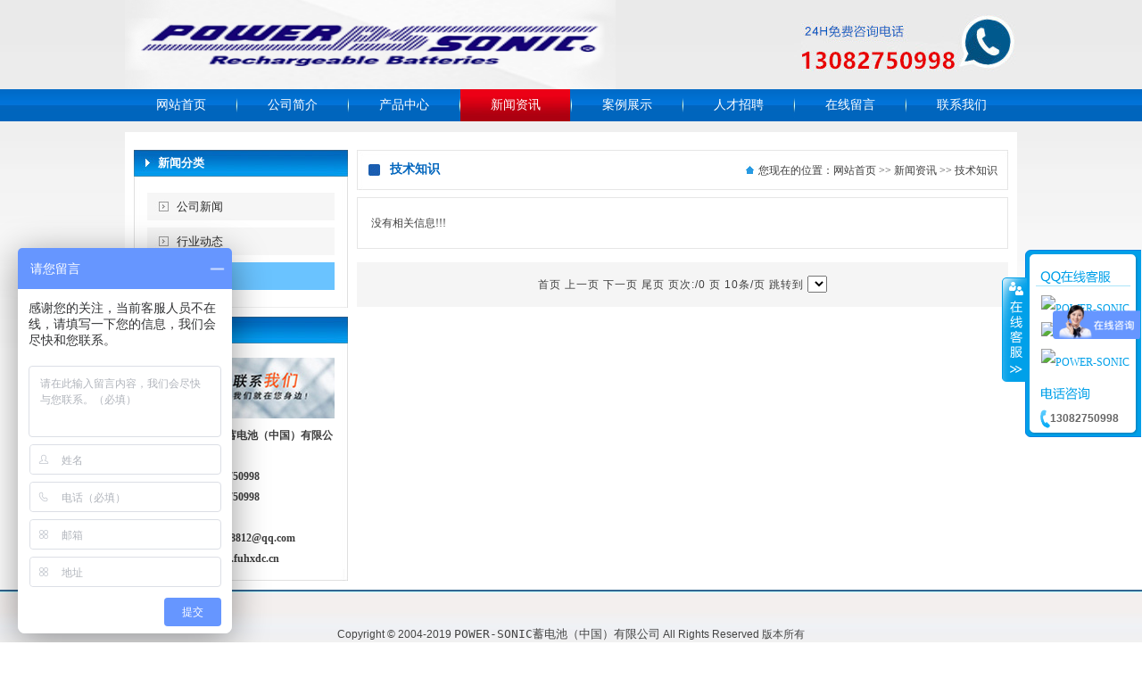

--- FILE ---
content_type: text/html
request_url: http://fuhxdc.cn/news.asp?classid=3
body_size: 4512
content:

<!DOCTYPE html PUBLIC "-//W3C//DTD XHTML 1.0 Transitional//EN" "http://www.w3.org/TR/xhtml1/DTD/xhtml1-transitional.dtd">
<html xmlns="http://www.w3.org/1999/xhtml">
<head>

<title>新闻资讯-POWER-SONIC蓄电池--厂家</title>
<meta content="法国Power-sonic Battery一直是领先的力量在全球电池业务超过46年。我公司已蓬勃发展，由于我们的承诺，提供优质高效的电池的成本，服务水平是首屈一指的支持。" name="description">
<meta content="POWER-SONIC蓄电池，POWER-SONIC电池，POWER-SONIC蓄电池官网，POWER-SONIC蓄电池厂家" name="keywords">
<meta name="author" content="POWER-SONIC蓄电池--厂家">
<meta name="copyright" content="POWER-SONIC蓄电池--厂家">
<meta http-equiv="content-type" content="text/html; charset=gb2312">
<meta http-equiv="content-language" content="gb2312" />
<link rel="stylesheet" href="inc/bodycss.css" type="text/css">
<script type="text/javascript" src="inc/bodyjs.js"></script>
<link href="inc/common.css" rel="stylesheet" type="text/css">
<script type=text/javascript src="js/jquery.js"></script>
<script type=text/javascript src="js/kefu.js"></script>
</head>
<body>
<table width="100%" border="0" align="center" cellpadding="0" cellspacing="0">
  <tr>
    <td height="100">
    <table width="1000" border="0" align="center" cellpadding="0" cellspacing="0">
      <tr>
        <td width="550" align="left"><img src="UploadFiles/2023512104846924.png" width="550" height="100" alt="Logo" /></td>
        <td width="450" align="right"><img src="UploadFiles/2022218154143104.jpg" width="250" height="100" /></td>
        </tr>
    </table>
    </td>
  </tr>
</table>
<table width="100%" border="0" align="center" cellpadding="0" cellspacing="0" background="images/nav_bg.jpg">
  <tr>
    <td height="36">
    <table width="1000" border="0" align="center" cellpadding="0" cellspacing="0" background="images/nav_bg.jpg">
      <tr>
        <td align="center" valign="middle">
        <div class="Menu_Nav">
            <ul>
                <LI><SPAN class="v"><A href='index.asp' title="网站首页">网站首页</A></SPAN></LI>
                <LI class="navjiange"></LI>
                <LI><SPAN class="v"><A href='about.asp' title="公司简介">公司简介</A></SPAN></LI>
                <LI class="navjiange"></LI>
                <LI><SPAN class="v"><A href='products.asp' title="产品中心">产品中心</A></SPAN></LI>
                <LI class="navjiange"></LI>
                <LI><SPAN class="menucu"><A href='news.asp' title="新闻资讯">新闻资讯</A></SPAN></LI>
                <LI class="navjiange"></LI>
                <LI><SPAN class="v"><A href='equipment.asp' title="案例展示">案例展示</A></SPAN></LI>
                <LI class="navjiange"></LI>
                <LI><SPAN class="v"><A href='careers.asp' title="人才招聘">人才招聘</A></SPAN></LI>
                <LI class="navjiange"></LI>
                <LI><SPAN class="v"><A href='feedback.asp' title="在线留言">在线留言</A></SPAN></LI>
                <LI class="navjiange"></LI>
                <LI><SPAN class="v"><A href='contact.asp' title="联系我们">联系我们</A></SPAN></LI>
            </ul>
		</div>
        </td>
      </tr>
    </table>
    </td>
  </tr>
</table>
<table width="1000" border="0" align="center" cellpadding="0" cellspacing="0">
  <tr>
    <td height="12"></td>
  </tr>
</table>
<table width="1000" border="0" align="center" cellpadding="0" cellspacing="0">
  <tr>
    <td class="BannerPaddingWhite"><script src="js/swfobject.js" type="text/javascript"></script>
<script type=text/javascript>
	var xb;
	var files="";
	var texts="";
	var links="";
	var xmlDataf="";
	var order=new Array();
	var imgLink=new Array();
	var imgUrl=new Array();
	var imgText=new Array();
	var imgZong=new Array();
	order[0]=""

		order[1]="1";
		imgZong[1]="<item><img>UploadFiles/2023512101828.JPG</img><url>http://www.fuhxdc.cn</url></item>"

		order[2]="2";
		imgZong[2]="<item><img>UploadFiles/2023512101746.PNG</img><url>http://www.fuhxdc.cn</url></item>"

var f=0;
		for (y=1;y<=2;y++) {
		        xb=order[y];
			if(imgZong[xb]!="") {
					  //xmlDataf=xmlDataf+imgZong[xb];
					  xmlDataf=xmlDataf+imgZong[xb];
			      f++;
			}
		}
</SCRIPT>
<DIV id="swfContent"></DIV>
<SCRIPT type="text/javascript">
	var xmlData="<list>"+xmlDataf+"</list>";
	var flashvars = {xmlData:xmlData};
	var params = {menu:false,wmode:"opaque"};
	var attributes = {};
	swfobject.embedSWF("Images/Banner_swf.swf", "swfContent", "980", "280", "2","expressInstall.swf", flashvars, params, attributes);
</SCRIPT></td>
  </tr>
</table>
<script>
var _hmt = _hmt || [];
(function() {
  var hm = document.createElement("script");
  hm.src = "https://hm.baidu.com/hm.js?48792331f648c59262294ef7b730288a";
  var s = document.getElementsByTagName("script")[0]; 
  s.parentNode.insertBefore(hm, s);
})();
</script>
<table width="1000" border="0" align="center" cellpadding="0" cellspacing="0">
  <tr>
    <td width="1000" align="left" valign="top" class="BodyPaddingWhite">
<table width="980" border="0" align="center" cellpadding="0" cellspacing="0">
  <tr align="left" valign="top">
    <td width="240">
    <table width="240" border="0" align="center" cellpadding="0" cellspacing="0" background="Images/hctao_taobao_com_LeftBg.jpg">
        <tr>
            <td height="30" background="images/left_title_list.jpg">
            <table width="100%" border="0" cellspacing="0" cellpadding="0">
              <tr>
                <td width="11%"></td>
                <td width="89%" class="indexlisttitle">新闻分类</td>
              </tr>
            </table>
            </td>
          </tr>
          <tr><td height="18"></td></tr>
        <tr>
          <td align="center">
              <div class="ProClass">
               <ul>
          
                 <li><span class="Pro_v"><a href="news.asp?classid=1" title="公司新闻" class="ProClassBig">公司新闻</a></span></li>
          		 
                 <LI class="Pro_L"></li>
           
                 <li><span class="Pro_v"><a href="news.asp?classid=2" title="行业动态" class="ProClassBig">行业动态</a></span></li>
          		 
                 <LI class="Pro_L"></li>
           
                 <li><span class="current"><a href="news.asp?classid=3" title="技术知识" class="ProClassBig">技术知识</a></span></li>
                 
                 <LI class="Pro_L"></li>
           
               </ul>
            </div>
          </td>
        </tr>
        <tr><td height="6"></td></tr>
        <tr>
          <td><img src="images/hctao_taobao_com_43.jpg" width="240" height="6" alt="" /></td>
        </tr>
      </table>

    <table width="240" border="0" cellspacing="0" cellpadding="0">
  <tr>
    <td height="10"></td>
  </tr>
</table>
<table width="240" border="0" cellpadding="0" cellspacing="0" background="images/hctao_taobao_com_LeftBg.jpg">
  <tr>
    <td height="30" background="images/left_title_list.jpg">
      <table width="240" border="0" cellspacing="0" cellpadding="0">
        <tr>
          <td width="26"></td>
          <td width="214" class="indexlisttitle">联系方式</td>
        </tr>
      </table>
	</td>
  </tr>
  <tr>
    <td height="16"></td>
  </tr>
  <tr>
    <td align="center"><img src="Images/ContactNeiLeftPic.jpg" width="210" height="68" alt="联系我们" /></td>
  </tr>
  <tr>
    <td height="8"></td>
  </tr>
  <tr>
    <td class="NeiContactContent"><strong>POWER-SONIC蓄电池（中国）有限公司&#160;<br>联系电话：13082750998<br>手机号码：13082750998<br>联系人：刘经理<br>E-MAIL：2743798812@qq.com<br>网址：http://www.fuhxdc.cn</td>
  </tr>
  <tr>
    <td><img src="images/index_contact_bottom.jpg" width="240" height="13" /></td>
  </tr>
</table>
    </td>
    <td width="10"></td>
    <td width="730">
    <table width="730" border="0" cellpadding="0" cellspacing="0">
      <tr>
        <td valign="middle" class="NeiRightTitle">
         
        <table width="100%" border="0" cellpadding="0" cellspacing="0">
          <tr>
            <td width="36" height="21" align="center" style="padding-left:2px;"><img src="images/left_R_N_L.jpg" width="13" height="13"></td>
            <td width="205" align="left" class="Nei_Top_Title">技术知识</td>
            <td width="479" align="right" valign="middle" class="NeiRightTitleRight"><img src="images/Nei_Right_Loc_List.jpg" width="14" height="12" alt="Home" />您现在的位置：<a href="index.asp" title="网站首页">网站首页</A> &gt;&gt; <a href="news.asp" title="新闻资讯">新闻资讯</A> &gt;&gt; 技术知识</td>
          </tr>
        </table>
        
        </td>
      </tr>
      <tr><td height="8"></td></tr>
    <tr>
        <td align="left" valign="top" class="About">
        <table width="100%" border="0" align="center" cellpadding="0" cellspacing="1">
          <tr>
            <td align="left" valign="top" style="padding:0px;">
                <table width="100%" border="0" cellspacing="0" cellpadding="0" style="color:#000000;">
没有相关信息!!!
                </table>
              </td>
          </tr>
        </table>        
        </td>
      </tr>
    </table><br />
    <table width="100%" border="0" cellspacing="0" cellpadding="0" style="letter-spacing:1px;">
        <form name="form1" id="form1">
          <tr>
            <td height="50" align="center" valign="middle" bgcolor="#F5F5F5"><div align="center" style="font-family:Arial, Helvetica, sans-serif;">
                
              首页 上一页
              
              下一页 尾页
              
              页次:/0 页  10条/页 跳转到
              <select name="menu1" class="input_form" onchange="MM_jumpMenu('self',this,0)">
                
              </select>
            </div></td>
          </tr>
        </form>
    </table>
	
    </td>
  </tr>
</table>
    </td>
  </tr>
</table>
<table width="100%" border="0" align="center" cellpadding="0" cellspacing="0">
  <tr>
    <td align="center" valign="middle" class="F-F"><div style="text-align: center">Copyright &copy; 2004-2019&nbsp;<span style="font-family: monospace; font-size: medium; text-align: start; white-space: pre-wrap;">POWER-SONIC蓄电池（中国）有限公司</span>&nbsp;All Rights Reserved 版本所有<br />
&nbsp;</div></td>
  </tr>
</table>
<div id="floatTools" class="float0831" style="z-index:99999">
  <div class="floatL"><a style="display: none" id="aFloatTools_show" class="btnOpen" title="查看在线客服" onclick="javascript:$('#divFloatToolsView').animate({width: 'show', opacity: 'show'}, 'normal',function(){ $('#divFloatToolsView').show();kf_setCookie('RightFloatshown', 0, '', '/', 'www.istudy.com.cn'); });$('#aFloatTools_show').attr('style','display:none');$('#aFloatTools_Hide').attr('style','display:block');" href="javascript:void(0);">展开</A> <a id="aFloatTools_Hide" class="btnCtn" title="关闭在线客服" onclick="javascript:$('#divFloatToolsView').animate({width: 'hide', opacity: 'hide'}, 'normal',function(){ $('#divFloatToolsView').hide();kf_setCookie('RightFloatshown', 1, '', '/', 'www.istudy.com.cn'); });$('#aFloatTools_show').attr('style','display:block');$('#aFloatTools_Hide').attr('style','display:none');" href="javascript:void(0);">收缩</A> </div>
  <div id="divFloatToolsView" class="floatR">
    <div class="tp"></div>
    <div class="cn">
      <ul>
        <li class="top"><h3 class=titZx>QQ咨询</h3>
        </li>

        <li style="padding-top:0px; padding-left:6px; text-align:left;"><a target="_blank" href="http://wpa.qq.com/msgrd?v=3&uin=2743798812&site=qq&menu=yes"><img border="0" src="http://wpa.qq.com/pa?p=2:2743798812:51" alt="POWER-SONIC蓄电池（中国）有限公司" title="POWER-SONIC蓄电池（中国）有限公司"/></a></li>

        <li style="padding-top:0px; padding-left:6px; text-align:left;"><a target="_blank" href="http://wpa.qq.com/msgrd?v=3&uin=3400803307&site=qq&menu=yes"><img border="0" src="http://wpa.qq.com/pa?p=2:3400803307:51" alt="POWER-SONIC蓄电池（中国）有限公司" title="POWER-SONIC蓄电池（中国）有限公司"/></a></li>

		<li class="bot"><a target="_blank" href="http://wpa.qq.com/msgrd?v=3&uin=2743798812&site=qq&menu=yes"><img border="0" src="http://wpa.qq.com/pa?p=2:2743798812:51" alt="POWER-SONIC蓄电池（中国）有限公司" title="POWER-SONIC蓄电池（中国）有限公司"/></a></li>
		
      </ul>
      <ul>
        <li>
          <h3 class=titDh>电话咨询</h3>
        </li>
        <li><span class="icoTl">13082750998</span></li>
      </ul>
    </div>
  </div>
</div>
</body>
</html>

--- FILE ---
content_type: text/css
request_url: http://fuhxdc.cn/inc/bodycss.css
body_size: 2480
content:
body,td,th { font-family: "宋体"; font-size: 12px; color: #3E3E3E; }
body { background:url(../images/bg.jpg) repeat-x; background-color:#FFFFFF; margin-left: 0px; margin-top: 0px; margin-right: 0px; margin-bottom: 0px; }

a { font-family: "宋体"; font-size: 12px; color: #3e3e3e; }
a:link { text-decoration: none; }
a:visited { text-decoration: none; color: #3E3E3E; }
a:hover { text-decoration: none; color: #0065bd; }
a:active { text-decoration: none; color: #3E3E3E; }

.Menu_Nav { width:998px; padding:0px; margin:0 auto; text-align:center; }
.Menu_Nav ul{list-style:none; padding:0px; margin:0px;}
.Menu_Nav ul li { float:left; list-style:none; width:123px; height:36px; }
.Menu_Nav .navjiange { float:left; list-style:none; width:2px; height:36px; background:url(../images/nav_jiange.jpg); }
.Menu_Nav li .v a{ width:123px;height:36px; line-height:35px; display:block; font-size:14px; color:#FFFFFF; float:left; font-family:"Microsoft Yahei";}
.Menu_Nav li .v a:hover,.nav li .v .sele{background:url(../images/nav_bg_listhover.jpg); color:#FFFFFF; line-height:35px; font-size:14px; }

.Menu_Nav li .menucu a{ width:123px; height:36px; line-height:35px; display:block; font-size:14px; background:url(../images/nav_bg_listhover.jpg) repeat-x; color:#FFFFFF; float:left; font-family:"Microsoft Yahei"; }
.Menu_Nav li .menucu a:hover,.Menu_Nav li .menucu .sele{background:url(../images/nav_bg_listhover.jpg) repeat-x; color:#FFFFFF; line-height:35px; font-size:14px; font-family:"Microsoft Yahei"; }


a.nav_title_class:link { font-size: 14px; color: #FFFFFF; font-family:"Microsoft Yahei"; text-decoration: none; }
a.nav_title_class:visited { font-size: 14px; color: #FFFFFF; font-family:"Microsoft Yahei"; text-decoration: none; }
a.nav_title_class:hover { font-size: 14px;color: #FFFFFF; font-family:"Microsoft Yahei"; text-decoration:underline; }
a.nav_title_class:active { font-size: 14px; color: #FFFFFF; font-family:"Microsoft Yahei"; text-decoration: none; }

.indexlisttitle { font-family:"Microsoft Yahei"; font-size:13px; font-weight:bold; color:#FFFFFF; }
.indexlinkstitle { font-family:"Microsoft Yahei"; font-size:13px; font-weight:bold; color:#017acd; padding-top:3px; }

.BodyPaddingWhite { padding:10px; background-color:#FFFFFF; }
.BannerPaddingWhite { padding-bottom:0px; padding-left:10px; padding-right:10px; padding-top:10px; background-color:#FFFFFF; }

.indexnewstitle { font-family:"Microsoft Yahei"; font-size:18px; font-weight:bold; color:#55171a; }
.index_line { font-family:Arial, Helvetica, sans-serif; font-size:10px; color:#a6a6a6; }
.indexentitle { font-family:Arial, Helvetica, sans-serif; font-size:12px; color:#999999; vertical-align:inherit; }
.indexentitlemore { width:37px; height:11px; padding-top:7px; float:right; }

.PicOnePxBorder { padding:1px; border:1px #e6e6e6 solid; }
.PicTwoPxBorder { padding:2px; border:1px #e6e6e6 solid; }
.PaddingNinePxOneBorder {padding:9px; border:1px #e6e6e6 solid;}
.PaddingFourPxOneBorder {padding:4px; border:1px #e6e6e6 solid;}


.Change_title2 { font-size:14px; font-family:"Microsoft Yahei"; color:#FFFFFF; cursor:pointer; background-image:url(/images/Waypoo_KcList_Bg.jpg); }
.Change_title {	font-size:14px; font-family:"Microsoft Yahei"; color:#ffffff; cursor:pointer; background-image:url(); }

.IndexAbout { font-size:12px; line-height:24px; color:#363636; font-family:"Microsoft Yahei"; vertical-align:top; word-break:break-all; text-indent: 2em; padding-left:16px; padding-right:16px; }
.IndexAbout .IndexAboutImg { float:left; padding-right:12px; padding-top:6px; padding-bottom:0px;}


.TdPaddingThreePx { padding-top:3px; }

.storefrontpadding { padding:10px; cursor:pointer; }
.storefrontBorder { background-color:#F4F4F4; cursor:pointer; }
.storefrontBorder2 { background-color:#FFF5E1; cursor:pointer; }

.IndexContactContent { line-height:25px; font-family:Arial, Helvetica, sans-serif; color:#FFF; padding-left:20px; padding-right:20px; }
.NeiContactContent { padding-left:15px; padding-right:15px; line-height:23px; font-family:"Microsoft Yahei"; }
.Nei_Right_Content { background:url(../Images/Nei_Right_Bg.jpg) repeat-x; border:1px #E4E4E4 solid; background-color:#FFF; font-family:Arial, Helvetica, sans-serif; }

a.NewsBoldTitle:link { font-size: 12px; font-weight:bold; color: #017ed2; text-decoration: none; }
a.NewsBoldTitle:visited { font-size: 12px; color: #017ed2; font-weight:bold; text-decoration: none; }
a.NewsBoldTitle:hover { font-size: 12px;color: #0065bd; font-weight:bold; text-decoration:underline; }
a.NewsBoldTitle:active { font-size: 12px; color: #017ed2; font-weight:bold; text-decoration: none; }

a.ProClassLink:link { font-size:12px; font-family:"Microsoft Yahei"; color: #383838; font-weight:bold; text-decoration: none; }
a.ProClassLink:visited { font-size:12px; font-family:"Microsoft Yahei"; color: #383838; font-weight:bold; text-decoration: none; }
a.ProClassLink:hover { font-size:12px; font-family:"Microsoft Yahei"; color: #205283; font-weight:bold; text-decoration:none; }
a.ProClassLink:active { font-size:12px; font-family:"Microsoft Yahei"; color: #383838; font-weight:bold; text-decoration: none; }

a.ProClassSmall:link { font-size: 12px; font-family:"Microsoft Yahei"; color: #474747; text-decoration: none; }
a.ProClassSmall:visited { font-size: 12px; font-family:"Microsoft Yahei"; color: #474747; text-decoration: none; }
a.ProClassSmall:hover { font-size: 12px; font-family:"Microsoft Yahei"; color: #0065bd; text-decoration:none; }
a.ProClassSmall:active { font-size: 12px; font-family:"Microsoft Yahei"; color: #474747; text-decoration: none; }


.ProClass { width:210px; padding:0px; margin:0px; overflow:hidden; }
.ProClass ul{list-style:none; padding:0px; margin:0px;}
.ProClass ul li { float:left; list-style:none; width:210px; height:31px; text-align:left; }
.ProClass .Pro_L{ float:left; list-style:none; width:210px; height:8px; padding:0px; margin-left:0px; }
.ProClass li .Pro_v a{ width:210px;height:31px; line-height:31px; display:block; font-size:13px; color:#2a2a2a; float:left; font-family:"Microsoft Yahei"; background:url(../Images/hctao_taobao_com_LeftListBg.jpg); padding-left:33px; text-align:left; }
.ProClass li .Pro_v a:hover,.ProClass li .Pro_v .sele{background:url(../Images/hctao_taobao_com_LeftListHoverBg.jpg); line-height:31px; font-size:13px; color:#FFFFFF; float:left; font-family:"Microsoft Yahei"; padding-left:33px; text-align:left; }
.current a{width:210px; padding:0px; margin:0px; overflow:hidden; list-style:none; background:url(../Images/hctao_taobao_com_LeftListHoverBg.jpg); line-height:31px; font-size:13px; color:#FFFFFF; float:left; font-family:"Microsoft Yahei"; padding-left:33px; text-align:left; }


.NeiRightTitle { height:45px; background:url(../Images/neirighttitle.jpg) no-repeat; }
.NeiRightTitleRight { padding-right:12px; padding-top:3px; color:#3E3E3E; }

.Nei_Top_Title { font-size:14px; font-weight:bold; color:#0065bd; font-family:"Microsoft Yahei"; }
.About { font-size:12px; line-height:26px; font-family:"Microsoft Yahei"; color:#505050; padding:14px; word-break:break-all; background-color:#FFF; border:1px #E6E6E6 solid; }
.NewsContent { font-size:12px; padding:12px; border:1px #DCDCDC solid; background-color:#FFFFFF;}
.NewsShowContent { font-size:12px; line-height:28px; padding:15px; border:1px #DCDCDC solid; color:#191919; background-color:#FFFFFF;}
.NewsShowContentContent { font-size:12px; line-height:28px; font-family:"Microsoft Yahei"; color:#191919; padding-top:10px; }

.ContactContent { font-size:12px; line-height:32px; background-color:#ffffff; color:#5f5f5f; padding:15px; border:1px #DBDBDB solid; font-family:Arial, Helvetica, sans-serif; word-break:break-all; vertical-align:top; }

.ProductContent { font-size:13px; font-family:"Microsoft Yahei"; color:#505050; padding:15px; word-break:break-all; background-color:#FFF; border:1px #E6E6E6 solid; }

.newsh1 { font-size:24px; padding-top:6px; margin:0px; padding-bottom:0px; color:#000; font-family:"Microsoft Yahei"; }

.photoList{margin:0px;position:relative; z-index:0;}
.photoList .NeiApProBg{width:216px; height:31px; text-align:center; line-height:31px; background-color:#000000; filter:alpha(opacity=40); -moz-opacity:0.4; opacity:0.4; display:block; position:absolute; bottom:9px; left:9px; }
.photoList .NeiApProName{width:216px; height:31px; text-align:center; line-height:31px; display:block; position:absolute; bottom:9px; left:9px; }

a.IndexNewsName:link { font-size: 12px; color: #3E3E3E; font-family:"Microsoft Yahei"; text-decoration: none; }
a.IndexNewsName:visited { font-size: 12px; color: #3E3E3E; font-family:"Microsoft Yahei"; text-decoration: none; }
a.IndexNewsName:hover { font-size: 12px;color: #CC1823; font-family:"Microsoft Yahei"; text-decoration:none; }
a.IndexNewsName:active { font-size: 12px; color: #3E3E3E; font-family:"Microsoft Yahei"; text-decoration: none; }

a.IndexProName:link { font-size: 12px; color: #3E3E3E; font-family:"Microsoft Yahei"; text-decoration: none; }
a.IndexProName:visited { font-size: 12px; color: #3E3E3E; font-family:"Microsoft Yahei"; text-decoration: none; }
a.IndexProName:hover { font-size: 12px;color: #CC1823; font-family:"Microsoft Yahei"; text-decoration:none; }
a.IndexProName:active { font-size: 12px; color: #3E3E3E; font-family:"Microsoft Yahei"; text-decoration: none; }

a.NeiCaseTitleName:link { font-size: 12px; color: #FFFFFF; font-weight:bold; font-family:"Microsoft Yahei"; text-decoration: none; }
a.NeiCaseTitleName:visited { font-size: 12px; color: #FFFFFF; font-weight:bold; font-family:"Microsoft Yahei"; text-decoration: none; }
a.NeiCaseTitleName:hover { font-size: 12px;color: #FFFFFF; font-weight:bold; font-family:"Microsoft Yahei"; text-decoration:underline; }
a.NeiCaseTitleName:active { font-size: 12px; color: #FFFFFF; font-weight:bold; font-family:"Microsoft Yahei"; text-decoration: none; }


.F-F{ text-align:center; vertical-align:middle; padding-top:35px; padding-bottom:30px; font-family:Arial, Helvetica, sans-serif; color:#434343; background:url(../images/bottom_bg.jpg) repeat-x top center; font-size:12px; line-height:30px; }